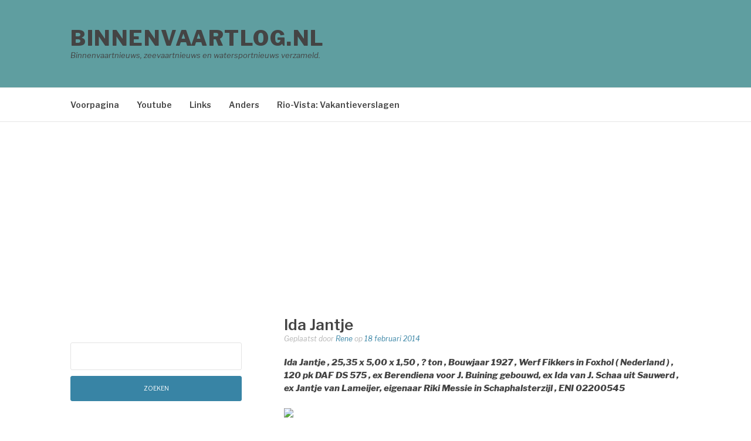

--- FILE ---
content_type: text/html; charset=utf-8
request_url: https://www.google.com/recaptcha/api2/aframe
body_size: 266
content:
<!DOCTYPE HTML><html><head><meta http-equiv="content-type" content="text/html; charset=UTF-8"></head><body><script nonce="gA7Znt0fodyaNLSHqBfFEA">/** Anti-fraud and anti-abuse applications only. See google.com/recaptcha */ try{var clients={'sodar':'https://pagead2.googlesyndication.com/pagead/sodar?'};window.addEventListener("message",function(a){try{if(a.source===window.parent){var b=JSON.parse(a.data);var c=clients[b['id']];if(c){var d=document.createElement('img');d.src=c+b['params']+'&rc='+(localStorage.getItem("rc::a")?sessionStorage.getItem("rc::b"):"");window.document.body.appendChild(d);sessionStorage.setItem("rc::e",parseInt(sessionStorage.getItem("rc::e")||0)+1);localStorage.setItem("rc::h",'1769780840237');}}}catch(b){}});window.parent.postMessage("_grecaptcha_ready", "*");}catch(b){}</script></body></html>